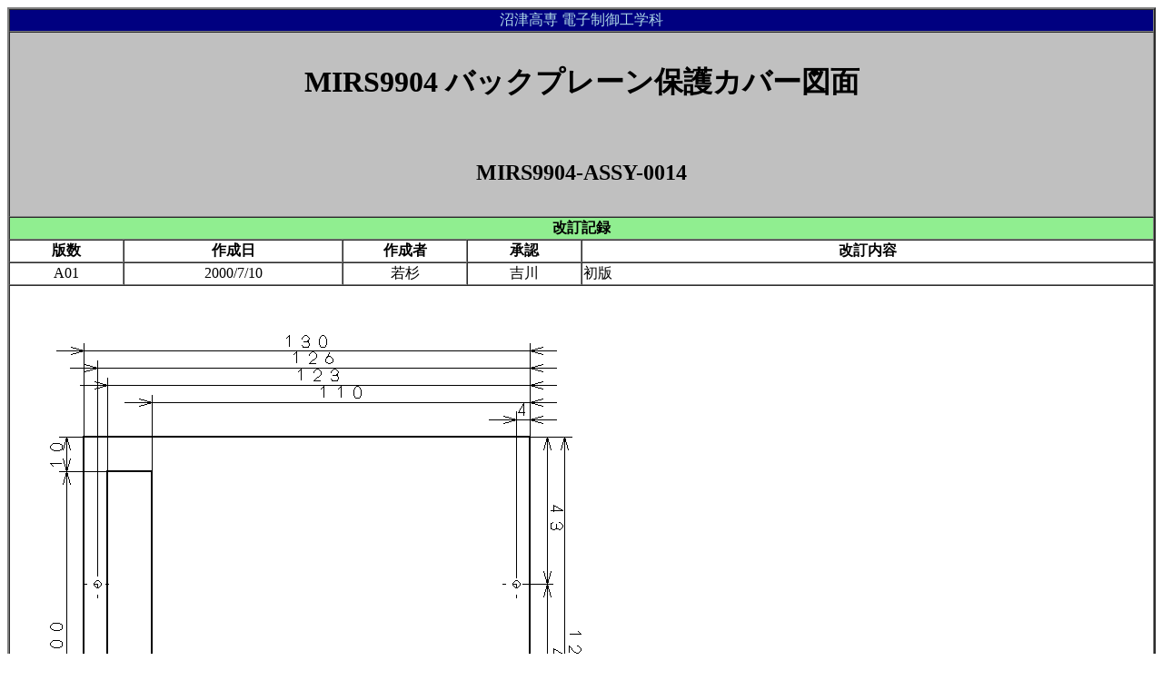

--- FILE ---
content_type: text/html
request_url: https://www2.denshi.numazu-ct.ac.jp/mirsdoc2/mirs9904/assy/num0014a/back.html
body_size: 1040
content:
<html>

<head>

 <META HTTP-EQUIV="Content-Type" CONTENT="text/html; charset=x-sjis">

 <title>MIRS9904 Arms</title>

 <!--ここのタイトル欄はカタカナを除く半角文字とすること-->

</head>



<body bgcolor="#ffffff">



<table border=2 cellspacing=0 width=100%>

 <!-- MIRS LOGO -->

 <tr bgcolor=#000080>

  <td colspan=5 align=center><font color=lightblue>沼津高専 電子制御工学科</font></td></tr>

 </tr></td>



 <tr bgcolor=#c0c0c0><td colspan=5>

  <table border=0 cellspacing=0 width=100% height=200>

   <tr>

    <!-- Document Name -->

    <th><font size=+3>MIRS9904 バックプレーン保護カバー図面</font></th>

   </tr>

   <tr>

     <!-- Document Number -->

    <th><font size=+2>MIRS9904-ASSY-0014</font></th>

   </tr>

  </table>



</td></tr>



<tr bgcolor=lightgreen><th colspan=5>改訂記録</th></tr>

<tr>

<th>版数</th>

<th>作成日</th>

<th width=10%>作成者</th>

<th width=10%>承認</th>

<th  width=50%>改訂内容</th>

</tr>



<tr><td align=center>A01</td>

<td align=center>2000/7/10</td>

<td align=center>若杉</td>

<td align=center>吉川</td>

<td>初版</td>

</tr>



<tr><td colspan=5>

<table border=0 cellspacing=0>

<tr><td align=center colspan=2>

<image src="Back.gif">

</td></tr>


<table border=1>

<tr>

<th>番号</th>

<th>品名</th>

<th>ドキュメント番号</th>

<th>数量</th>

<th>備考</th>

</tr>



<!--

E:End この部品は購入品でこれ以下のドキュメントに展開されない。

C:Continue 参照すべき下位のドキュメントが存在する。

-->

<!--

他のドキュメントへのリンクは管理台帳を経由して行う。

ここに記載されているcgiプログラムはドキュメント番号から台帳を参照して格納場所の文書を呼び出す。ドキュメント番号の末尾に版数の上一桁を記載すると、たとえばAならばA版の最新版が呼び出される。末尾になにも記載しない場合は最新版が呼び出される。

-->







<tr>

 <td>1</td>

 <td>塩ビ板(130*125,肉厚1mm)</td>

 <td>MIRS9904-ASSY-0014</td>

 <td>1</td>

 <td><br></td>

</tr>


</table>

</td></tr>



</table>

</td></tr>



</table>



</body>

</html>







